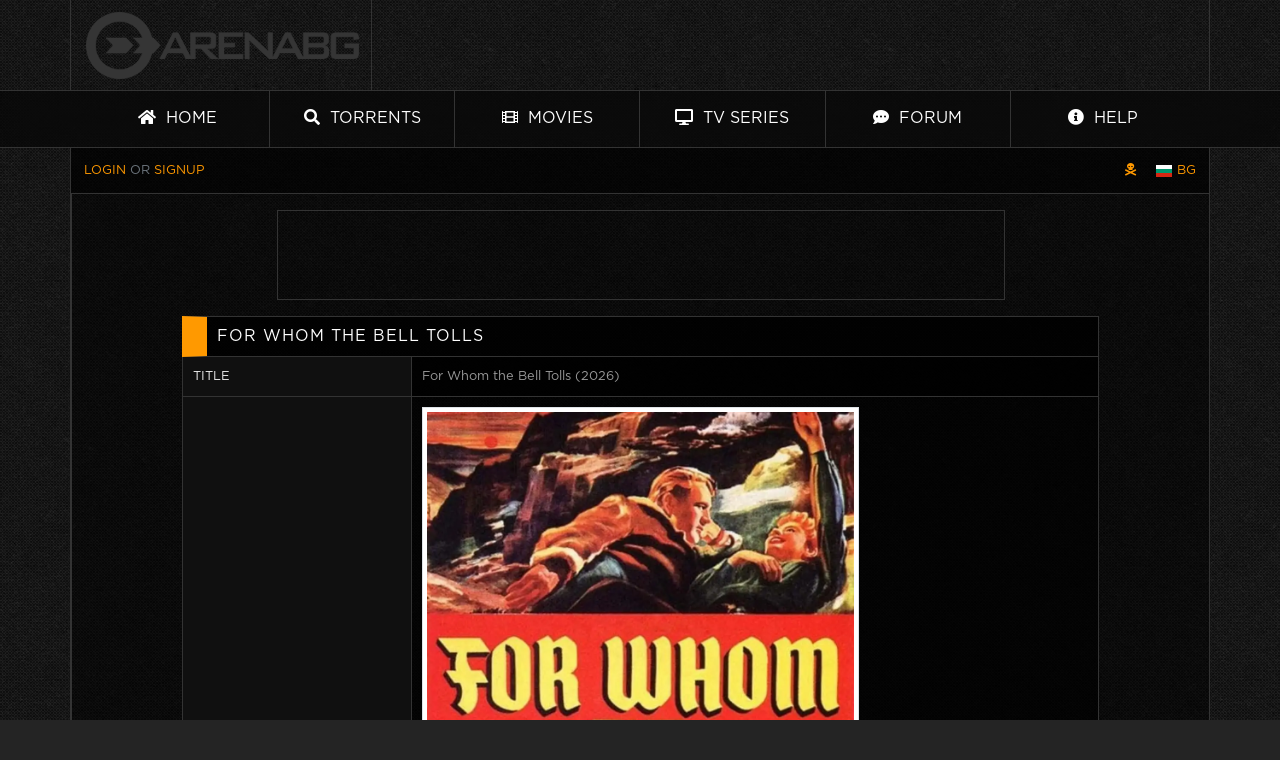

--- FILE ---
content_type: text/html; charset=UTF-8
request_url: https://arenabg.com/en/catalog/za-kogo-bie-kambanata-x125.html
body_size: 20318
content:
<!doctype html>
<html lang="en">
<head>
<meta charset="utf-8">
<title>For Whom the Bell Tolls 1943 &raquo; Movies &raquo; ArenaBG</title>
<meta name="description" content="Spain in the 1930s is the place to be for a man of action like Robert Jordan. There is a civil war going on and Jordan—who has joined up on the side that appeals most to idealists of that era—has been given a high-risk assignment up in the mountains. He awaits the right time to blow up a crucial bridge in order to halt the enemy\&apos;s progress">

<meta name="viewport" content="width=device-width, initial-scale=1, shrink-to-fit=no">
<meta name="author" content="zxvf">
<link rel="alternate" hreflang="x-default" href="https://arenabg.com/en/catalog/za-kogo-bie-kambanata-x125.html">
<link rel="alternate" href="https://arenabg.com/bg/catalog/za-kogo-bie-kambanata-x125.html" hreflang="bg-bg">
<link rel="alternate" href="https://arenabg.com/en/catalog/za-kogo-bie-kambanata-x125.html" hreflang="en-gb">
<link rel="shortcut icon" href="https://cdn.arenabg.com/share/default/img/favicon.png">
<meta property="og:url" content="https://arenabg.com/en/catalog/za-kogo-bie-kambanata-x125.html">
<meta property="og:type" content="article">
<meta property="og:title" content="For Whom the Bell Tolls 1943 &raquo; Movies">
<meta property="og:description" content="Spain in the 1930s is the place to be for a man of action like Robert Jordan. There is a civil war going on and Jordan—who has joined up on the side that appeals most to idealists of that era—has been given a high-risk assignment up in the mountains. He awaits the right time to blow up a crucial bridge in order to halt the enemy\'s progress">
<meta property="fb:app_id" content="505309802842924">
<meta property="og:image" content="https://cdn.arenabg.com/var/catalog/for-whom-the-bell-tolls-125.jpg.webp">
<link rel="preload" href="https://cdn.arenabg.com/share/default/css/fonts/GothaProReg.woff" as="font" type="font/woff" crossorigin>
<link rel="preload" href="https://cdn.arenabg.com/share/default/css/fonts/GothaProBla.woff" as="font" type="font/woff" crossorigin>
<link rel="preload" href="https://cdn.arenabg.com/share/default/css/fonts/GothaProLig.woff" as="font" type="font/woff" crossorigin>
<link rel="preload" href="https://cdn.arenabg.com/share/default/css/fonts/GothaProMed.woff" as="font" type="font/woff" crossorigin>
<link rel="preload" href="https://cdn.arenabg.com/share/default/css/fonts/GothaProLigIta.woff" as="font" type="font/woff" crossorigin>
<link rel="preload" href="https://cdn.arenabg.com/share/default/css/fonts/GothaProBol.woff" as="font" type="font/woff" crossorigin>
<link rel="preload" href="https://cdn.arenabg.com/share/default/css/fonts/GothamProMediumItalic.woff" as="font" type="font/woff" crossorigin>
<link href="https://cdn.arenabg.com/share/default/css/app.min.css?v=80df1b65bb3a5f8233bb3935ab62c080" media="all" rel="stylesheet">
<link rel="apple-touch-icon" sizes="180x180" href="https://cdn.arenabg.com/share/default/img/favicon/apple-touch-icon.png">
<link rel="icon" type="image/png" sizes="32x32" href="https://cdn.arenabg.com/share/default/img/favicon/favicon-32x32.png">
<link rel="icon" type="image/png" sizes="16x16" href="https://cdn.arenabg.com/share/default/img/favicon/favicon-16x16.png">
<meta name="clickaine-site-verification" content="143c5425cdbb3eda6de46172596fc093437f3ea47c21819aa0f3250309cf0fcecb53bc74caac56797d557fe0c6549ac37896b741fd06bd2a86c57e3558bef1dc">
<meta name="a.validate.02" content="6dVpJbDusLIIZNQAttL0n461KXQpZhZHhp8g">
<meta name="site-verification" content="fe793eeb059496fa591fd74b07a3c7a9">
</head>



<body>

	<div id="hover"></div>	
	
	<div id="overlay" class="d-none"></div>

	<header class="container">
		
		<div class="row align-items-center">
			
			<div class="col-12 col-sm-3 py-2"><a href="/en/"><img rel="prefetch" src="https://cdn.arenabg.com/share/default/img/logo.png" alt="ArenaBG" width="273" height="67" class="d-block mx-auto m-2 m-md-0"></a></div>

			<div class="d-none d-sm-block col-sm-9 pr-sm-0">
			
				<div id="spot-1" class="border-left w-100 text-center">
				
					<div data-cl-spot="2090291"></div>

				</div>
				
			</div>
			
		</div>
		
	</header>
	
	<nav class="arena-nav d-none d-md-block nav-sticky">
	
		<div class="container d-sm-flex flex-column flex-md-row justify-content-between">
			
			<a class="py-3 border-right btn-special" href="/en/"><i class="fas fa-home"></i> Home</a>
			<a class="py-3 border-right btn-special" href="/en/browse/"><i class="fas fa-search"></i> Torrents</a>
			<a class="py-3 border-right btn-special" href="/en/catalog/filmi-c1.html"><i class="fas fa-film"></i> Movies</a>
			<a class="py-3 border-right btn-special" href="/en/catalog/seriali-c2.html"><i class="fas fa-desktop"></i> TV Series</a>
			<a class="py-3 border-right" href="https://forum.arenabg.com" target="_blank"><i class="fas fa-comment-dots"></i> Forum</a>
			<a class="py-3" href="/en/help/"><i class="fas fa-info-circle"></i> Help</a>
			
		</div>
		
	</nav>
	
	<nav class="arena-nav-mobile d-block d-sm-none">
	
		<div class="row no-gutters">
		
			<div class="col-6"><a class="py-3 px-3 nav-link" href="/en/"><i class="fas fa-home"></i> Home</a></div>
			<div class="col-6"><a class="py-3 px-3 nav-link" href="/en/browse/"><i class="fas fa-search"></i> Torrents</a></div>
			<div class="col-6"><a class="py-3 px-3 nav-link" href="/en/catalog/filmi-c1.html"><i class="fas fa-film"></i> Movies</a></div>
			<div class="col-6"><a class="py-3 px-3 nav-link" href="/en/catalog/seriali-c2.html"><i class="fas fa-desktop"></i> TV Series</a></div>
			<div class="col-6"><a class="py-3 px-3 nav-link" href="https://forum.arenabg.com/" target="_blank"><i class="fas fa-comment-dots"></i> Forum</a></div>
			<div class="col-6"><a class="py-3 px-3 nav-link" href="/en/help/"><i class="fas fa-info-circle"></i> Help</a></div>
			
		</ul>
		
	</nav>
	
	<main class="container border-bottom">
		
			
			<script type="application/ld+json">{"@context":"http:\/\/schema.org","@type":"BreadcrumbList","@id":"http:\/\/arenabg.com","name":"ArenaBG","itemListElement":[{"@type":"ListItem","position":1,"item":{"@id":"\/en\/catalog\/movies-c1.html","name":"Movies"}},{"@type":"ListItem","position":2,"item":{"@id":"\/en\/catalog\/for-whom-the-bell-tolls-x125.html","name":"For Whom the Bell Tolls"}}]}</script>
			
		
		<div class="row">
			
			<div class="col-8 col-md-10 col-nav text-left text-muted">

				
					<a class="d-md-inline-block" href="/en/users/signin/">Login</a> or
					
					<a class="d-md-inline-block" href="/en/users/signup/">Signup</a>
					

				
			</div>

			<div class="col-4 col-md-2 col-nav text-right">
					
				
					<a href="/en/pirate/" aria-label="Pirate skin" class="change-skin mr-3" data-toggle="tooltip" title="Pirate skin"><i class="fas fa-skull-crossbones"></i></a>
					

				
					<div class="d-inline text-white">
						
						
							<a href="/bg/catalog/za-kogo-bie-kambanata-x125.html"><span class="flag-icon flag-icon-bg" alt="BG"></span> BG</a>
							
						
					</div>
					
				
					<div class="d-inline text-white">
						
						
					</div>
					
					

			</div>
			
		</div>
		
		
		<div class="row">
			
			<div class="col-12 col-sm-12 col-md-12 col-lg-12 pb-3 pt-3" id="container">
				
				
				<div id="spot-4" class="mb-3 d-none d-sm-block border">
					
					<div data-cl-spot="2090291"></div>
					
				</div>
				
				<div id="spot-4-mobile" class="mb-3 d-none border">mobile spot 4</div>

				
<div class="row">

	<div class="col-12 col-sm-10 offset-md-1">

		<div class="card">

			<div class="card-header"><h1>For Whom the Bell Tolls</h1></div>
			<div class="card-body border-left border-right catalog-item">
				
				<div class="row">
					
					<div class="d-none d-sm-block col-sm-3">Title</div>
					<div class="col-12 col-sm-9">For Whom the Bell Tolls (2026)</div>
					
				</div>
				

				<div class="row">
					
					<div class="d-none d-sm-block col-sm-3"></div>
					<div class="col-12 col-sm-6"><img src="https://cdn.arenabg.com/var/catalog/for-whom-the-bell-tolls-125.jpg.webp" alt="For Whom the Bell Tolls" class="img-fluid img-thumbnail d-block mx-auto"></div>
					<div class="d-none d-sm-block col-sm-3 last-div-of-row text-uppercase text-right"></div>
					
				</div>

				<div class="row">
					
					<div class="d-none d-sm-block col-sm-3">Year</div>
					<div class="col-12 col-sm-9">2026</div>
					
				</div>

				<div class="row">
				
					<div class="d-none d-sm-block col-sm-3">Catalog</div>
					<div class="col-12 col-sm-9"><a href="/en/catalog/movies-c1.html">Movies</a></div>
				
				</div>
				
					
					<div class="row">
						
						<div class="d-none d-sm-block col-sm-3">Genre</div>
						<div class="col-12 col-sm-9">

								
									
									<a href="/en/catalog/movies-drama-c1g18.html">Drama</a>  / 
									
									
									<a href="/en/catalog/movies-history-c1g36.html">History</a>  / 
									
									
									<a href="/en/catalog/movies-romance-c1g10749.html">Romance</a>  / 
									
									
									<a href="/en/catalog/movies-thriller-c1g53.html">Thriller</a>  / 
									
									
									<a href="/en/catalog/movies-adventure-c1g12.html">Adventure</a>  / 
									
									
									<a href="/en/catalog/movies-war-c1g10752.html">War</a> 
									
								
							
						</div>
						
					</div>
					
				
				<div class="row">
				
					<div class="d-none d-sm-block col-sm-3">IMDB</div>
					<div class="col-12 col-sm-9"><a href="https://www.imdb.com/title/tt0035896/" target="_blank">Preview</a></div>
					
				</div>
				
				
					<div class="row">
					
						<div class="d-none d-sm-block col-sm-3">Rating</div>
						<div class="col-12 col-sm-9">6.6 from 10 with total 101 votes</div>
						
					</div>
					
				
				
					<div class="row">
					
						<div class="d-none d-sm-block col-sm-3">Premiere</div>
						<div class="col-12 col-sm-9">1943-07-12</div>
						
					</div>
					
				
				
					<div class="row">
					
						<div class="d-none d-sm-block col-sm-3">Runtime</div>
						<div class="col-12 col-sm-9">170 minutes</div>
						
					</div>
					
				
				
					<div class="row">
					
						<div class="d-none d-sm-block col-sm-3">Description</div>
						<div class="col-12 col-sm-9">Spain in the 1930s is the place to be for a man of action like Robert Jordan. There is a civil war going on and Jordan—who has joined up on the side that appeals most to idealists of that era—has been given a high-risk assignment up in the mountains. He awaits the right time to blow up a crucial bridge in order to halt the enemy\'s progress</div>
						
					</div>
					
				
				
					<div class="row">
					
						<div class="d-none d-sm-block col-sm-3">Cast</div>
						<div class="col-12 col-sm-9">
							
								
								
									<p class="mx-2 my-2">
									
											
											
											<a href="https://www.themoviedb.org/person/4068/" target="_blank" onmouseover="hovershow(&quot;https:\/\/image.tmdb.org\/t\/p\/w300_and_h450_bestv2\/\/67svKX2KuFwwBvrijIb7bBtBgIM.jpg&quot;);" onmouseout="hoverhide();">Gary Cooper</a>

											
										character Robert Jordan

									</p>
									
								
								
								
									<p class="mx-2 my-2">
									
											
											
											<a href="https://www.themoviedb.org/person/4111/" target="_blank" onmouseover="hovershow(&quot;https:\/\/image.tmdb.org\/t\/p\/w300_and_h450_bestv2\/\/x6LOGUWNHH3pRO8gOup68xPJL46.jpg&quot;);" onmouseout="hoverhide();">Ingrid Bergman</a>

											
										character Maria

									</p>
									
								
								
								
									<p class="mx-2 my-2">
									
											
											
											<a href="https://www.themoviedb.org/person/30719/" target="_blank" onmouseover="hovershow(&quot;https:\/\/image.tmdb.org\/t\/p\/w300_and_h450_bestv2\/\/i19mvnX4Eqh7wZDVMvciu2mTcnd.jpg&quot;);" onmouseout="hoverhide();">Akim Tamiroff</a>

											
										character Pablo

									</p>
									
								
								
								
									<p class="mx-2 my-2">
									
											
											
											<a href="https://www.themoviedb.org/person/99171/" target="_blank" onmouseover="hovershow(&quot;https:\/\/image.tmdb.org\/t\/p\/w300_and_h450_bestv2\/\/4bNiOCwHQ9GKS2m3a7lPUmelVRH.jpg&quot;);" onmouseout="hoverhide();">Arturo de Córdova</a>

											
										character Agustín (as Arturo de Cordova)

									</p>
									
								
								
								
									<p class="mx-2 my-2">
									
											
											
											<a href="https://www.themoviedb.org/person/14533/" target="_blank" onmouseover="hovershow(&quot;https:\/\/image.tmdb.org\/t\/p\/w300_and_h450_bestv2\/\/wMWDBOjDJQSWTyEXK6Ide622nw8.jpg&quot;);" onmouseout="hoverhide();">Vladimir Sokoloff</a>

											
										character Anselmo

									</p>
									
								
								
								
									<p class="mx-2 my-2">
									
											
											
											<a href="https://www.themoviedb.org/person/121318/" target="_blank" onmouseover="hovershow(&quot;https:\/\/image.tmdb.org\/t\/p\/w300_and_h450_bestv2\/\/xHAyvYSuiu2xfMnULr11ok7aij8.jpg&quot;);" onmouseout="hoverhide();">Mikhail Rasumny</a>

											
										character Rafael

									</p>
									
								
								
								
									<p class="mx-2 my-2">
									
											
											
											<a href="https://www.themoviedb.org/person/14979/" target="_blank" onmouseover="hovershow(&quot;https:\/\/image.tmdb.org\/t\/p\/w300_and_h450_bestv2\/\/39RJP5GMzaw1Bh6hBaYK6qsEDW1.jpg&quot;);" onmouseout="hoverhide();">Fortunio Bonanova</a>

											
										character Fernando

									</p>
									
								
								
								
									<p class="mx-2 my-2">
									
											
											
											<a href="https://www.themoviedb.org/person/153380/" target="_blank" onmouseover="hovershow(&quot;https:\/\/image.tmdb.org\/t\/p\/w300_and_h450_bestv2\/\/fYzUg4pkAMJ0suXqHvuTuF4BDdt.jpg&quot;);" onmouseout="hoverhide();">Eric Feldary</a>

											
										character Andres

									</p>
									
								
								
								
									<p class="mx-2 my-2">
									
											
											
											<a href="https://www.themoviedb.org/person/117735/" target="_blank" onmouseover="hovershow(&quot;https:\/\/image.tmdb.org\/t\/p\/w300_and_h450_bestv2\/\/aX8xp2GEriKwjOf3t4MrTOHC00G.jpg&quot;);" onmouseout="hoverhide();">Victor Varconi</a>

											
										character Primitivo

									</p>
									
								
								
								
									<p class="mx-2 my-2">
									
											
											
											<a href="https://www.themoviedb.org/person/54905/" target="_blank" onmouseover="hovershow(&quot;https:\/\/image.tmdb.org\/t\/p\/w300_and_h450_bestv2\/\/gLrkWMG5OzOgUI3NmlwVKqoinYJ.jpg&quot;);" onmouseout="hoverhide();">Katina Paxinou</a>

											
										character Pilar

									</p>
									
								
								
								
									<p class="mx-2 my-2">
									
											
											
											<a href="https://www.themoviedb.org/person/33747/" target="_blank" onmouseover="hovershow(&quot;https:\/\/image.tmdb.org\/t\/p\/w300_and_h450_bestv2\/\/h4PyptE7clC6RNpKSUyLG4YZEJK.jpg&quot;);" onmouseout="hoverhide();">Joseph Calleia</a>

											
										character El Sordo

									</p>
									
								
								
								
									<p class="mx-2 my-2">
									
										
											<a href="https://www.themoviedb.org/person/1652441/" target="_blank">Lilo Yarson</a>
											
											
										character Joaquin

									</p>
									
								
								
								
									<p class="mx-2 my-2">
									
											
											
											<a href="https://www.themoviedb.org/person/9842/" target="_blank" onmouseover="hovershow(&quot;https:\/\/image.tmdb.org\/t\/p\/w300_and_h450_bestv2\/\/6oeYojEL9uLSJezeChUNFiRJohs.jpg&quot;);" onmouseout="hoverhide();">Alexander Granach</a>

											
										character Paco

									</p>
									
								
								
								
									<p class="mx-2 my-2">
									
											
											
											<a href="https://www.themoviedb.org/person/939680/" target="_blank" onmouseover="hovershow(&quot;https:\/\/image.tmdb.org\/t\/p\/w300_and_h450_bestv2\/\/zX5xTSwYEd1iZgUpTIY8HAkRNAU.jpg&quot;);" onmouseout="hoverhide();">Adia Kuznetzoff</a>

											
										character Gustavo

									</p>
									
								
								
								
									<p class="mx-2 my-2">
									
											
											
											<a href="https://www.themoviedb.org/person/1036949/" target="_blank" onmouseover="hovershow(&quot;https:\/\/image.tmdb.org\/t\/p\/w300_and_h450_bestv2\/\/1ffr77pQtFpe9mYCiwfJFowjAhM.jpg&quot;);" onmouseout="hoverhide();">Leonid Snegoff</a>

											
										character Ignacio

									</p>
									
								
								
								
									<p class="mx-2 my-2">
									
										
											<a href="https://www.themoviedb.org/person/1419559/" target="_blank">Leo Bulgakov</a>
											
											
										character General Golz

									</p>
									
								
								
								
									<p class="mx-2 my-2">
									
											
											
											<a href="https://www.themoviedb.org/person/144387/" target="_blank" onmouseover="hovershow(&quot;https:\/\/image.tmdb.org\/t\/p\/w300_and_h450_bestv2\/\/aIqlgv61ZWMuhszaHVSP3SORbIl.jpg&quot;);" onmouseout="hoverhide();">Duncan Renaldo</a>

											
										character Lt. Berrendo

									</p>
									
								
								
								
									<p class="mx-2 my-2">
									
											
											
											<a href="https://www.themoviedb.org/person/89691/" target="_blank" onmouseover="hovershow(&quot;https:\/\/image.tmdb.org\/t\/p\/w300_and_h450_bestv2\/\/r1wLNTEnjKEQGrfUB5qzf8RpiCn.jpg&quot;);" onmouseout="hoverhide();">Frank Puglia</a>

											
										character Captain Gomez

									</p>
									
								
								
								
									<p class="mx-2 my-2">
									
											
											
											<a href="https://www.themoviedb.org/person/103493/" target="_blank" onmouseover="hovershow(&quot;https:\/\/image.tmdb.org\/t\/p\/w300_and_h450_bestv2\/\/2QXZzdaIkoYrCHXh7GRsGPqXM91.jpg&quot;);" onmouseout="hoverhide();">Pedro de Cordoba</a>

											
										character Colonel Miranda

									</p>
									
								
								
								
									<p class="mx-2 my-2">
									
											
											
											<a href="https://www.themoviedb.org/person/120755/" target="_blank" onmouseover="hovershow(&quot;https:\/\/image.tmdb.org\/t\/p\/w300_and_h450_bestv2\/\/dHhWKf8vp24ZWwUvOLQfLIJOODk.jpg&quot;);" onmouseout="hoverhide();">Michael Visaroff</a>

											
										character Staff Officer

									</p>
									
								
								
								
									<p class="mx-2 my-2">
									
											
											
											<a href="https://www.themoviedb.org/person/94401/" target="_blank" onmouseover="hovershow(&quot;https:\/\/image.tmdb.org\/t\/p\/w300_and_h450_bestv2\/\/glBr164choVkEaQDpsUJAPzQYq9.jpg&quot;);" onmouseout="hoverhide();">Martín Garralaga</a>

											
										character Captain Mora

									</p>
									
								
								
								
									<p class="mx-2 my-2">
									
											
											
											<a href="https://www.themoviedb.org/person/22099/" target="_blank" onmouseover="hovershow(&quot;https:\/\/image.tmdb.org\/t\/p\/w300_and_h450_bestv2\/\/6IJa7xKWMh1DICJY9VphHzTsjJ3.jpg&quot;);" onmouseout="hoverhide();">Jean Del Val</a>

											
										character The Sniper

									</p>
									
								
								
								
									<p class="mx-2 my-2">
									
											
											
											<a href="https://www.themoviedb.org/person/124089/" target="_blank" onmouseover="hovershow(&quot;https:\/\/image.tmdb.org\/t\/p\/w300_and_h450_bestv2\/\/4BJJ9A7vlBGPhsW1UPdsAeRX80a.jpg&quot;);" onmouseout="hoverhide();">John Mylong</a>

											
										character Colonel Duval

									</p>
									
								
								
								
									<p class="mx-2 my-2">
									
											
											
											<a href="https://www.themoviedb.org/person/2371/" target="_blank" onmouseover="hovershow(&quot;https:\/\/image.tmdb.org\/t\/p\/w300_and_h450_bestv2\/\/5UGVHeLTHgKyO9SiJ4rrtpRWQHI.jpg&quot;);" onmouseout="hoverhide();">Feodor Chaliapin Jr.</a>

											
										character Kashkin

									</p>
									
								
								
								
									<p class="mx-2 my-2">
									
											
											
											<a href="https://www.themoviedb.org/person/41240/" target="_blank" onmouseover="hovershow(&quot;https:\/\/image.tmdb.org\/t\/p\/w300_and_h450_bestv2\/\/eH7u4MAEVL2F8PVchX9di8bBAwx.jpg&quot;);" onmouseout="hoverhide();">Yvonne De Carlo</a>

											
										character Girl in Cafe (uncredited)

									</p>
									
								
								
								
									<p class="mx-2 my-2">
									
										
											<a href="https://www.themoviedb.org/person/1681903/" target="_blank">Maxine Ardell</a>
											
											
										character Cafe Girl

									</p>
									
								
								
								
									<p class="mx-2 my-2">
									
										
											<a href="https://www.themoviedb.org/person/2254727/" target="_blank">Samuel Azteca</a>
											
											
										character Soldier with Bayonet

									</p>
									
								
								
								
									<p class="mx-2 my-2">
									
										
											<a href="https://www.themoviedb.org/person/1204286/" target="_blank">Eumenio Blanco</a>
											
											
										character Townsman

									</p>
									
								
								
								
									<p class="mx-2 my-2">
									
											
											
											<a href="https://www.themoviedb.org/person/106010/" target="_blank" onmouseover="hovershow(&quot;https:\/\/image.tmdb.org\/t\/p\/w300_and_h450_bestv2\/\/m7w858fATC0Hph6tnnyqEYmQ6ve.jpg&quot;);" onmouseout="hoverhide();">John Bleifer</a>

											
										character Peasant Who Flails González

									</p>
									
								
								
								
									<p class="mx-2 my-2">
									
										
											<a href="https://www.themoviedb.org/person/981271/" target="_blank">Dick Botiller</a>
											
											
										character Sergeant - Elias' Man

									</p>
									
								
								
								
									<p class="mx-2 my-2">
									
											
											
											<a href="https://www.themoviedb.org/person/88979/" target="_blank" onmouseover="hovershow(&quot;https:\/\/image.tmdb.org\/t\/p\/w300_and_h450_bestv2\/\/xW6cBmV02RgJUJmx1fzN3FI7MR0.jpg&quot;);" onmouseout="hoverhide();">Yakima Canutt</a>

											
										character Young Cavalryman

									</p>
									
								
								
								
								
								
									<p class="mx-2 my-2">
									
											
											
											<a href="https://www.themoviedb.org/person/98052/" target="_blank" onmouseover="hovershow(&quot;https:\/\/image.tmdb.org\/t\/p\/w300_and_h450_bestv2\/\/i2op5Tgwjj0bhnSoZwWPD6kebtB.jpg&quot;);" onmouseout="hoverhide();">Harry Cording</a>

											
										character Man Who Flails the Mayor

									</p>
									
								
								
								
									<p class="mx-2 my-2">
									
										
											<a href="https://www.themoviedb.org/person/157287/" target="_blank">Franco Corsaro</a>
											
											
										character Elias' Man

									</p>
									
								
								
								
									<p class="mx-2 my-2">
									
											
											
											<a href="https://www.themoviedb.org/person/11028/" target="_blank" onmouseover="hovershow(&quot;https:\/\/image.tmdb.org\/t\/p\/w300_and_h450_bestv2\/\/paUT7zrlV6o5Tc7f6axUoIz5ArR.jpg&quot;);" onmouseout="hoverhide();">George Coulouris</a>

											
										character André Massart

									</p>
									
								
								
								
									<p class="mx-2 my-2">
									
										
											<a href="https://www.themoviedb.org/person/1544444/" target="_blank">Michael Dalmatoff</a>
											
											
										character Mayor Benito García

									</p>
									
								
								
								
									<p class="mx-2 my-2">
									
										
											<a href="https://www.themoviedb.org/person/1250236/" target="_blank">Marjorie Deanne</a>
											
											
										character Cafe Girl

									</p>
									
								
								
								
									<p class="mx-2 my-2">
									
										
											<a href="https://www.themoviedb.org/person/1091420/" target="_blank">Jack Deery</a>
											
											
										character Cafe Patron

									</p>
									
								
								
								
									<p class="mx-2 my-2">
									
											
											
											<a href="https://www.themoviedb.org/person/95967/" target="_blank" onmouseover="hovershow(&quot;https:\/\/image.tmdb.org\/t\/p\/w300_and_h450_bestv2\/\/fQofE8gcFlWCGsBss6sqNIsZ3le.jpg&quot;);" onmouseout="hoverhide();">William Edmunds</a>

											
										character Soldier #1

									</p>
									
								
								
								
									<p class="mx-2 my-2">
									
										
											<a href="https://www.themoviedb.org/person/1422179/" target="_blank">Joe Gilbert</a>
											
											
										character Cafe Patron

									</p>
									
								
								
								
									<p class="mx-2 my-2">
									
										
											<a href="https://www.themoviedb.org/person/1582751/" target="_blank">Lynda Grey</a>
											
											
										character Cafe Girl

									</p>
									
								
								
								
									<p class="mx-2 my-2">
									
											
											
											<a href="https://www.themoviedb.org/person/581350/" target="_blank" onmouseover="hovershow(&quot;https:\/\/image.tmdb.org\/t\/p\/w300_and_h450_bestv2\/\/f2rmKQpGUtwHR10tWZpKVd1tomV.jpg&quot;);" onmouseout="hoverhide();">Soledad Jiménez</a>

											
										character Guillermo's Wife

									</p>
									
								
								
								
									<p class="mx-2 my-2">
									
										
											<a href="https://www.themoviedb.org/person/2251440/" target="_blank">Chris King</a>
											
											
										character Cafe Girl

									</p>
									
								
								
								
									<p class="mx-2 my-2">
									
										
											<a href="https://www.themoviedb.org/person/2251441/" target="_blank">Alice Kirby</a>
											
											
										character Cafe Girl

									</p>
									
								
								
								
									<p class="mx-2 my-2">
									
											
											
											<a href="https://www.themoviedb.org/person/1671636/" target="_blank" onmouseover="hovershow(&quot;https:\/\/image.tmdb.org\/t\/p\/w300_and_h450_bestv2\/\/4S9TdHZRsvx8gHxWIK94Qd1vqTT.jpg&quot;);" onmouseout="hoverhide();">Louise La Planche</a>

											
										character Cafe Girl

									</p>
									
								
								
								
									<p class="mx-2 my-2">
									
											
											
											<a href="https://www.themoviedb.org/person/111991/" target="_blank" onmouseover="hovershow(&quot;https:\/\/image.tmdb.org\/t\/p\/w300_and_h450_bestv2\/\/b06QcR4mZrsrMxyhOz4vhbfMy2P.jpg&quot;);" onmouseout="hoverhide();">Frank Lackteen</a>

											
										character Elias' Man

									</p>
									
								
								
								
									<p class="mx-2 my-2">
									
										
											<a href="https://www.themoviedb.org/person/141129/" target="_blank">Manuel López</a>
											
											
										character Civil Guard

									</p>
									
								
								
								
									<p class="mx-2 my-2">
									
										
											<a href="https://www.themoviedb.org/person/1422112/" target="_blank">Ernesto Molinari</a>
											
											
										character Civil Guard

									</p>
									
								
								
								
									<p class="mx-2 my-2">
									
											
											
											<a href="https://www.themoviedb.org/person/70939/" target="_blank" onmouseover="hovershow(&quot;https:\/\/image.tmdb.org\/t\/p\/w300_and_h450_bestv2\/\/nZAko1Mrm5IZxkjpdi7gOnEmPwe.jpg&quot;);" onmouseout="hoverhide();">Alberto Morin</a>

											
										character Soldier #2

									</p>
									
								
								
								
									<p class="mx-2 my-2">
									
										
											<a href="https://www.themoviedb.org/person/2254737/" target="_blank">Mayo Newhall</a>
											
											
										character Ricardo

									</p>
									
								
								
								
									<p class="mx-2 my-2">
									
										
											<a href="https://www.themoviedb.org/person/2254738/" target="_blank">Emilio Ortego</a>
											
											
										character Soldier with Bayonet

									</p>
									
								
								
								
									<p class="mx-2 my-2">
									
										
											<a href="https://www.themoviedb.org/person/1331770/" target="_blank">Manuel París</a>
											
											
										character Officer of Civil Guards Shot by Pablo

									</p>
									
								
								
								
									<p class="mx-2 my-2">
									
										
											<a href="https://www.themoviedb.org/person/2251442/" target="_blank">Marcella Phillips</a>
											
											
										character Cafe Girl

									</p>
									
								
								
								
									<p class="mx-2 my-2">
									
										
											<a href="https://www.themoviedb.org/person/131545/" target="_blank">Pedro Regas</a>
											
											
										character Soldier #3

									</p>
									
								
								
								
									<p class="mx-2 my-2">
									
										
											<a href="https://www.themoviedb.org/person/94335/" target="_blank">Tito Renaldo</a>
											
											
										character Young Sentry from Anselmo's Village

									</p>
									
								
								
								
									<p class="mx-2 my-2">
									
										
											<a href="https://www.themoviedb.org/person/2254743/" target="_blank">Nadine Riga</a>
											
											
										character Woman

									</p>
									
								
								
								
									<p class="mx-2 my-2">
									
										
											<a href="https://www.themoviedb.org/person/2254744/" target="_blank">Luis Rojas</a>
											
											
										character Drunkard Who Flails Guillermo

									</p>
									
								
								
								
									<p class="mx-2 my-2">
									
										
											<a href="https://www.themoviedb.org/person/1731499/" target="_blank">Armand Roland</a>
											
											
										character Julian

									</p>
									
								
								
								
									<p class="mx-2 my-2">
									
											
											
											<a href="https://www.themoviedb.org/person/5739/" target="_blank" onmouseover="hovershow(&quot;https:\/\/image.tmdb.org\/t\/p\/w300_and_h450_bestv2\/\/phhqsajI183l1cHPO2kptsiUENg.jpg&quot;);" onmouseout="hoverhide();">Konstantin Shayne</a>

											
										character Karkov

									</p>
									
								
								
								
									<p class="mx-2 my-2">
									
										
											<a href="https://www.themoviedb.org/person/120703/" target="_blank">George Sorel</a>
											
											
										character Bored Sentry Reading Newspaper

									</p>
									
								
								
								
									<p class="mx-2 my-2">
									
										
											<a href="https://www.themoviedb.org/person/1458223/" target="_blank">Count Stefenelli</a>
											
											
										character Cafe Patron

									</p>
									
								
								
								
									<p class="mx-2 my-2">
									
										
											<a href="https://www.themoviedb.org/person/1461590/" target="_blank">Robert Tafur</a>
											
											
										character Faustino Rivero

									</p>
									
								
								
								
									<p class="mx-2 my-2">
									
										
											<a href="https://www.themoviedb.org/person/1422896/" target="_blank">José Luis Tortosa</a>
											
											
										character Civil Guard

									</p>
									
								
								
								
									<p class="mx-2 my-2">
									
										
											<a href="https://www.themoviedb.org/person/2254749/" target="_blank">Trina Varella</a>
											
											
										character Spanish Singer

									</p>
									
								
								
								
									<p class="mx-2 my-2">
									
										
											<a href="https://www.themoviedb.org/person/1051054/" target="_blank">Blanca Vischer</a>
											
											
										character Spanish girl who salutes Robert Jordan at the beginning in the Cafe.

									</p>
									
								
								
								
									<p class="mx-2 my-2 mb-0">
									
										
											<a href="https://www.themoviedb.org/person/100687/" target="_blank">Antonio Molina</a>
											
											
										character Guillermo

									</p>
									
								
							
						</div>
						
					</div>
					

			</div>
			
		</div>
		
	</div>
	
</div>



	<script type="application/ld+json">{"@context":"http:\/\/schema.org","@type":"Movie","name":"For Whom the Bell Tolls","description":"Spain in the 1930s is the place to be for a man of action like Robert Jordan. There is a civil war going on and Jordan\u2014who has joined up on the side that appeals most to idealists of that era\u2014has been given a high-risk assignment up in the mountains. He awaits the right time to blow up a crucial bridge in order to halt the enemy\\'s progress","image":"https:\/\/cdn.arenabg.com\/var\/catalog\/for-whom-the-bell-tolls-125.jpg.webp","dateCreated":"1943-07-12","duration":"PT2H50M","aggregateRating":{"@type":"AggregateRating","bestRating":10,"ratingCount":101,"ratingValue":6.6},"actor":[{"@type":"Person","name":"Gary Cooper","gender":"Male"},{"@type":"Person","name":"Ingrid Bergman","gender":"Female"},{"@type":"Person","name":"Akim Tamiroff","gender":"Male"},{"@type":"Person","name":"Arturo de C\u00f3rdova","gender":"Male"},{"@type":"Person","name":"Vladimir Sokoloff","gender":"Male"},{"@type":"Person","name":"Mikhail Rasumny","gender":"Male"},{"@type":"Person","name":"Fortunio Bonanova","gender":"Male"},{"@type":"Person","name":"Eric Feldary"},{"@type":"Person","name":"Victor Varconi","gender":"Male"},{"@type":"Person","name":"Katina Paxinou","gender":"Female"},{"@type":"Person","name":"Joseph Calleia"},{"@type":"Person","name":"Lilo Yarson"},{"@type":"Person","name":"Alexander Granach","gender":"Male"},{"@type":"Person","name":"Adia Kuznetzoff","gender":"Male"},{"@type":"Person","name":"Leonid Snegoff","gender":"Male"},{"@type":"Person","name":"Leo Bulgakov"},{"@type":"Person","name":"Duncan Renaldo"},{"@type":"Person","name":"Frank Puglia","gender":"Male"},{"@type":"Person","name":"Pedro de Cordoba","gender":"Male"},{"@type":"Person","name":"Michael Visaroff","gender":"Male"},{"@type":"Person","name":"Mart\u00edn Garralaga","gender":"Male"},{"@type":"Person","name":"Jean Del Val","gender":"Male"},{"@type":"Person","name":"John Mylong","gender":"Male"},{"@type":"Person","name":"Feodor Chaliapin Jr.","gender":"Male"},{"@type":"Person","name":"Yvonne De Carlo","gender":"Female"},{"@type":"Person","name":"Maxine Ardell"},{"@type":"Person","name":"Samuel Azteca"},{"@type":"Person","name":"Eumenio Blanco","gender":"Male"},{"@type":"Person","name":"John Bleifer","gender":"Male"},{"@type":"Person","name":"Dick Botiller"},{"@type":"Person","name":"Yakima Canutt","gender":"Male"},{"@type":"Person","name":"Eduardo Ciannelli","gender":"Male"},{"@type":"Person","name":"Harry Cording","gender":"Male"},{"@type":"Person","name":"Franco Corsaro","gender":"Male"},{"@type":"Person","name":"George Coulouris","gender":"Male"},{"@type":"Person","name":"Michael Dalmatoff"},{"@type":"Person","name":"Marjorie Deanne"},{"@type":"Person","name":"Jack Deery","gender":"Male"},{"@type":"Person","name":"William Edmunds","gender":"Male"},{"@type":"Person","name":"Joe Gilbert"},{"@type":"Person","name":"Lynda Grey","gender":"Female"},{"@type":"Person","name":"Soledad Jim\u00e9nez"},{"@type":"Person","name":"Chris King"},{"@type":"Person","name":"Alice Kirby"},{"@type":"Person","name":"Louise La Planche","gender":"Female"},{"@type":"Person","name":"Frank Lackteen","gender":"Male"},{"@type":"Person","name":"Manuel L\u00f3pez"},{"@type":"Person","name":"Ernesto Molinari"},{"@type":"Person","name":"Alberto Morin","gender":"Male"},{"@type":"Person","name":"Mayo Newhall"},{"@type":"Person","name":"Emilio Ortego"},{"@type":"Person","name":"Manuel Par\u00eds","gender":"Male"},{"@type":"Person","name":"Marcella Phillips"},{"@type":"Person","name":"Pedro Regas","gender":"Male"},{"@type":"Person","name":"Tito Renaldo","gender":"Male"},{"@type":"Person","name":"Nadine Riga"},{"@type":"Person","name":"Luis Rojas"},{"@type":"Person","name":"Armand Roland"},{"@type":"Person","name":"Konstantin Shayne","gender":"Male"},{"@type":"Person","name":"George Sorel","gender":"Male"},{"@type":"Person","name":"Count Stefenelli"},{"@type":"Person","name":"Robert Tafur"},{"@type":"Person","name":"Jos\u00e9 Luis Tortosa"},{"@type":"Person","name":"Trina Varella"},{"@type":"Person","name":"Blanca Vischer","gender":"Female"},{"@type":"Person","name":"Antonio Molina","gender":"Male"}],"director":[{"@type":"Person","name":"Sam Wood","gender":"Male"}]}</script>
	


			</div>
			
		</div>
		
		<div class="row">
			
			<div class="col-md-4 text-center"><a href="https://studioweb.bg" target="_blank">Мобилни и уеб приложения от СТУДИОУЕБ.БГ</a></div>
			<div class="col-md-4 text-center"><a href="https://expozy.com/" target="_blank">Онлайн магазин и ЕРП от Expozy.com</a></div>

		</div>
		
	</main>
	
	<script>
		/*! lozad.js - v1.0.8 - 2017-10-13
		* https://github.com/ApoorvSaxena/lozad.js
		* Copyright (c) 2017 Apoorv Saxena; Licensed MIT */
		!function(t,e){"object"==typeof exports&&"undefined"!=typeof module?module.exports=e():"function"==typeof define&&define.amd?define(e):t.lozad=e()}(this,function(){"use strict";function t(t){t.setAttribute("data-loaded",!0)}var e=Object.assign||function(t){for(var e=1;e<arguments.length;e++){var r=arguments[e];for(var o in r)Object.prototype.hasOwnProperty.call(r,o)&&(t[o]=r[o])}return t},r={rootMargin:"0px",threshold:0,load:function(t){t.getAttribute("data-src")&&(t.src=t.getAttribute("data-src")),t.getAttribute("data-srcset")&&(t.srcset=t.getAttribute("data-srcset")),t.getAttribute("data-background-image")&&(t.style.backgroundImage="url("+t.getAttribute("data-background-image")+")")}},o=function(t){return"true"===t.getAttribute("data-loaded")},n=function(e){return function(r,n){r.forEach(function(r){r.intersectionRatio>0&&(n.unobserve(r.target),o(r.target)||(e(r.target),t(r.target)))})}};return function(){var a=arguments.length>0&&void 0!==arguments[0]?arguments[0]:".lozad",i=arguments.length>1&&void 0!==arguments[1]?arguments[1]:{},u=e({},r,i),d=u.rootMargin,c=u.threshold,s=u.load,g=void 0;return window.IntersectionObserver&&(g=new IntersectionObserver(n(s),{rootMargin:d,threshold:c})),{observe:function(){for(var e=document.querySelectorAll(a),r=0;r<e.length;r++)o(e[r])||(g?g.observe(e[r]):(s(e[r]),t(e[r])))},triggerLoad:function(e){o(e)||(s(e),t(e))}}}});
	</script>
	<script>var language = "en";const observer = lozad(); observer.observe();</script>
	<script src="https://cdnjs.cloudflare.com/ajax/libs/require.js/2.3.6/require.min.js" data-main="https://cdn.arenabg.com/share/default/js/app.min.js?v=162b32a086b2bb2c0edc8115006b39aa"></script>
	<script async src="https://www.googletagmanager.com/gtag/js?id=G-L6SCZY20B9"></script>
	<script>window.dataLayer = window.dataLayer || []; function gtag() { dataLayer.push(arguments); } gtag('js', new Date()); gtag('config', 'G-L6SCZY20B9');</script>	
	
	<script data-cfasync="false" data-clbaid="" async src="//deductgreedyheadroom.com/bn.js" onerror="acwbn(16)" onload="acwbn(16)"></script>
	<script data-cfasync="false">!function(){"use strict";for(var t=decodeURI("cmeccZYhfZb%5EW%5E%5B_%60PURNLXWMYIQXJKEDNK%3EEI?M!K;B@@B3553A0%3E4:=))%25$7*4&-.4%22d/~&*%7B&!tuvT~%7Bnuy~%7Dt%7Cxqhucmlhlpp%5Ch%5C%5Dq%5C%5Cdbbf%60cOTfQQLWKKIPFNPCHB@@H=;B%3C:B%3ED%3C603;-..*..*%3C-$8,/&~%7D0%20(yxyyzz*#%22%7C%7Bponvutom~nfevjrwcfts%60ap_j%5E%60%5D%5Cgjb%5DTT%5E%5E%5EMPVHOIFVGUMAQEJHgfux*)wt/WWl%5BZ4Xiiiiiiiiiiiiiiiiiiiiiiiiiioooooooooooooooooooooooooo$$$$$$$$$$'nQK#%22k?FkhfPezwa49cPd%60k_%5D-YVRjX-85UR$8(55~%7D!)%7C%7C%7D~***'%7C!x%7C~qnx%5E~xzhmjlwvqs9-,_a%5BlqeYYUgS%7DKL/.:%3E0hs%5CZKpzHBLRC").replace(/((\x40){2})/g,"$2").split("").map(((t,n)=>{const o=t.charCodeAt(0)-32;return o>=0&&o<95?String.fromCharCode(32+(o+n)%95):t})).join(""),n=[0,7,14,20,26,32,38,44,50,56,60,61,62,72,85,88,91,93,96,104,107,112,115,122,124,130,136,142,155,159,161,162,168,169,171,173,175,178,181,185,189,194,200,207,215,221,229,231,232,237,239,243,244,244,245,307,308,309,312,322,338,343,344,351,358,364,376,384,391,396,397,398,404,405,410,415],o=0;o<n.length-1;o++)n[o]=t.substring(n[o],n[o+1]);var r=[n[0],n[1],n[2],n[3],n[4],n[5],n[6],n[7],n[8]];r.push(r[0]+n[9]);var i=window,s=i.Math,e=i.Error,c=i.RegExp,u=i.document,l=i.Uint8Array,h=i.Date.now,f=s.floor,a=s.random,d=i.JSON.stringify,v=i.String.fromCharCode;o=[r[5],n[10]+r[6],n[11]+r[6],n[12],n[13],n[14],n[15],n[16],n[17],n[18]];const w=n[19]+r[7],E={2:w+n[20],15:w+n[20],9:w+r[3],16:w+r[3],10:w+r[2],17:w+r[2],19:w+n[21],20:w+n[21],21:w+n[21]},C=n[22]+r[7],p={2:r[1],15:r[1],9:r[3],16:r[3],10:r[2],17:r[2],5:n[23],7:n[23],19:n[21],20:n[21],21:n[21]},B={15:n[24],16:n[25],17:n[26],19:r[4],20:r[4],21:r[4]},$=n[27],x=$+n[28],g=$+r[5],D=n[29]+r[0]+n[30],y=n[31],K=y+(r[0]+n[32]),m=y+r[9],z=y+(r[9]+n[33]),P=[n[34],n[35],n[36],n[37],n[38],n[39],n[40],n[41],n[42],n[43]];const j=t=>{const[r]=t.split(n[46]);let[i,s,u]=((t,n)=>{let[o,r,...i]=t.split(n);return r=[r,...i].join(n),[o,r,!!i.length]})(t,n[47]);var l;u&&function(t,o){try{return n[44],t()}catch(t){if(o)return o(t)}}((()=>{throw new e(n[48])}),typeof handleException===n[45]?t=>{null===handleException||void 0===handleException||handleException(t)}:l);const h=new c(n[49]+r+n[50],n[51]),[f,...a]=i.replace(h,n[52]).split(n[53]);return{protocol:r,origin:i,[o[0]]:f,path:a.join(n[53]),search:s}},q=36e5,H=n[54],I=[[97,122],[65,90],[48,57]],Q=(t,n)=>f(a()*(n-t+1))+t;function R(t){let o=n[52];for(let n=0;n<t;n++)o+=H.charAt(f(a()*H.length));return o}const U=()=>{const t=P[Q(0,P.length-1)],o=Q(0,1)?Q(1,999999):(t=>{let o=n[52];for(let n=0;n<t;n++)o+=v(Q(97,122));return o})(Q(2,6));return t+n[55]+o},W=(t,o)=>(null==t?void 0:t.length)?t.split(n[56]).map((t=>{const r=t.indexOf(n[55])+1,i=t.slice(0,r),s=t.slice(r);return i+o(s)})).join(n[56]):n[52],Y=(t,o)=>{const{search:r,origin:s}=j(t),e=r?r.split(n[56]):[],[c,u]=((t,n)=>{const o=[],r=[];return t.forEach((t=>{t.indexOf(n)>-1?r.push(t):o.push(t)})),[o,r]})(e,$);if(!c.length)return t;const l=((t,n)=>{const o=[],r=Q(t,n);for(let t=0;t<r;t++)o.push(U());return o})(...e.length>4?[0,2]:[5,9]),h=n[57]+o;c.find((t=>t===h))||c.push(h);const d=(t=>{const n=[...t];let o=n.length;for(;0!==o;){const t=f(a()*o);o--,[n[o],n[t]]=[n[t],n[o]]}return n})([...c,...l]);let w=((t,o)=>{const r=(t=>{let n=t%71387;return()=>n=(23251*n+12345)%71387})((t=>t.split(n[52]).reduce(((t,n)=>31*t+n.charCodeAt(0)&33554431),19))(t)),s=(e=o,W(e,i.decodeURIComponent)).split(n[52]).map((t=>((t,n)=>{const o=t.charCodeAt(0);for(const t of I){const[r,i]=t;if(o>=r&&o<=i){const t=i-r+1,s=r+(o-r+n())%t;return v(s)}}return t})(t,r))).join(n[52]);var e;return t+n[56]+(t=>W(t,i.encodeURIComponent))(s)})(R(Q(2,6))+n[55]+R(Q(2,6)),d.join(n[56]));return u.length>0&&(w+=n[56]+u.join(n[56])),s+n[47]+w},b=t=>Q(t-q,t+q),L=t=>{const o=new c(x+n[58]).exec(t.location.href),r=o&&o[1]&&+o[1];return r&&!i.isNaN(r)?o[2]?b(r):r:b(h())};function M(t,o){const r=function(t){const o=new c(g+n[59]).exec(t.location.href);return o&&o[1]?o[1]:null}(t);return r?o.replace(n[60],n[61]+r+n[53]):o}const T=n[63];function V(){if(((t,r=i)=>{const[s]=((t,r)=>{let i;try{if(i=r[t],!i)return[!1,i];const s=n[29]+t+n[62];return i[o[1]](s,s),i[o[2]](s)!==s?[!1,i]:(i[o[3]](s),[!0])}catch(t){return[!1,i,t]}})(t,r);return s})(n[65]))try{const t=i.localStorage[o[2]](T);return[t?i.JSON.parse(t):null,!1]}catch(t){return[null,!0]}return[null,!0]}function X(t,o,r){let i=(/https?:\/\//.test(t)?n[52]:n[66])+t;return o&&(i+=n[53]+o),r&&(i+=n[47]+r),i}const Z=(()=>{var t;const[r,s]=V();if(!s){const s=null!==(t=function(t){if(!t)return null;const o={};return i.Object.keys(t).forEach((r=>{const s=t[r];(function(t){const o=null==t?void 0:t[0],r=null==t?void 0:t[1];return typeof o===n[64]&&i.isFinite(+r)&&r>h()})(s)&&(o[r]=s)})),o}(r))&&void 0!==t?t:{};i.localStorage[o[1]](T,d(s))}return{get:t=>{const[n]=V();return null==n?void 0:n[t]},set:(t,n,r)=>{const e=[n,h()+1e3*r],[c]=V(),u=null!=c?c:{};u[t]=e,s||i.localStorage[o[1]](T,d(u))}}})(),_=(k=Z,(t,n)=>{const{[o[0]]:r,path:i,search:s}=j(t),e=k.get(r);if(e)return[X(e[0],i,s),!1];if((null==n?void 0:n[o[4]])&&(null==n?void 0:n[o[5]])){const{[o[0]]:t}=j(null==n?void 0:n[o[4]]);return t!==r&&k.set(r,n[o[4]],n[o[5]]),[X(n[o[4]],i,s),!0]}return[t,!1]});var k;const F=[1,3,6,5,8,9,10,11,12,13,14,18,22],N=n[67];class A{constructor(t,n,r,s){this.t=t,this.o=n,this.i=r,this.u=s,this.l=u.currentScript,this.h=t=>this.v.then((n=>n&&n[o[6]](this.C(t)))),this.p=t=>l.from(i.atob(t),(t=>t.charCodeAt(0))),this.B=t=>0!=+t,this.v=this.$(),this[o[7]]=this.D(),i[D]=this[o[7]],i[z]=Y}in(t){!this.B(t)||i[C+p[t]]||i[E[t]]||this.K(t)}K(t){this.h(t).then((o=>{i[m+p[t]]=this.o;const s=this.m(),c=B[t],l=_(M(i,o))[0];if(c){const o=n[68]+c,i=u.querySelector(r[8]+n[69]+o+n[70]);if(!i)throw new e(n[71]+t);const l=i.getAttribute(o).trim();i.removeAttribute(o),s.setAttribute(o,l)}s.src=l,u.head.appendChild(s)}))}D(){return i[K]={},i.Promise[o[8]](F.map((t=>this.h(t).then((n=>{i[K][t]=n?M(i,n):void 0}))))).then((()=>!0))}C(t){const o=i.navigator?i.navigator.userAgent:n[52],r=i.location.hostname||n[52],s=i.innerHeight,e=i.innerWidth,c=i.sessionStorage?1:0,l=u.cookie?u.cookie.length:0,h=this.P();return[s,e,c,L(i),0,t,r.slice(0,100),l,h,o.slice(0,15),this.u].join(n[72])}P(){const t=(new i.Date).getTimezoneOffset();return!t||t>720||t<-720?0:720+t}$(){const t=i.WebAssembly&&i.WebAssembly.instantiate;return t?t(this.p(this.t),{}).then((({[o[9]]:{exports:t}})=>{const r=t.memory,s=t[o[6]],e=new i.TextEncoder,c=new i.TextDecoder(n[73]);return{[o[6]]:t=>{const n=e.encode(t),o=new l(r.buffer,0,n.length);o.set(n);const i=o.byteOffset+n.length,u=s(o,n.length,i),h=new l(r.buffer,i,u);return c.decode(h)}}})):i.Promise.resolve(void 0)}m(){const t=u.createElement(r[8]);return i.Object.assign(t.dataset,{[N]:n[74]},this.l?this.l.dataset:{}),t.async=!0,t}}!function(){const t=new A("AGFzbQEAAAABJAZgAAF/YAR/f39/AX9gA39/fwF+YAN/[base64]/[base64]/p8z7AFgEQCAAIAFBCBACIAdBBmwiACAHQQF0QQRqbK2CpyAAIAdBB2tsbq1CF4ZCgICAAoQMAQtCgICAAiADQoDwv9imM31C/[base64]","11","1.0.636-st","9");i["mwuspbf"]=n=>t.in(n)}()}();</script>

</body>
</html>
